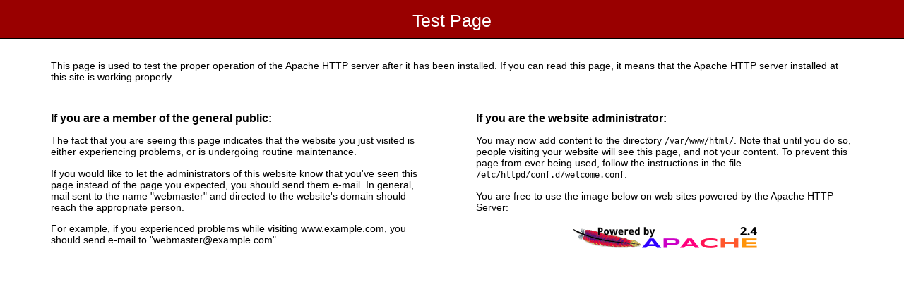

--- FILE ---
content_type: text/html; charset=UTF-8
request_url: http://ediciones.estrategiaynegocios.net/
body_size: 3630
content:
<!DOCTYPE html PUBLIC "-//W3C//DTD XHTML 1.1//EN" "http://www.w3.org/TR/xhtml11/DTD/xhtml11.dtd">

<html xmlns="http://www.w3.org/1999/xhtml" xml:lang="en">
	<head>
		<title>Test Page for the Apache HTTP Server</title>
		<meta http-equiv="Content-Type" content="text/html; charset=UTF-8" />
		<style type="text/css">
			/*<![CDATA[*/
			body {
				background-color: #fff;
				color: #000;
				font-size: 0.9em;
				font-family: sans-serif,helvetica;
				margin: 0;
				padding: 0;
			}
			:link {
				color: #c00;
			}
			:visited {
				color: #c00;
			}
			a:hover {
				color: #f50;
			}
			h1 {
				text-align: center;
				margin: 0;
				padding: 0.6em 2em 0.4em;
				background-color: #900;
				color: #fff;
				font-weight: normal;
				font-size: 1.75em;
				border-bottom: 2px solid #000;
			}
			h1 strong {
				font-weight: bold;
			}
			h2 {
				font-size: 1.1em;
				font-weight: bold;
			}
			hr {
				display: none;
			}
			.content {
				padding: 1em 5em;
			}
			.content-columns {
				/* Setting relative positioning allows for 
				absolute positioning for sub-classes */
				position: relative;
				padding-top: 1em;
			}
			.content-column-left {
				/* Value for IE/Win; will be overwritten for other browsers */
				width: 47%;
				padding-right: 3%;
				float: left;
				padding-bottom: 2em;
			}
			.content-column-left hr {
				display: none;
			}
			.content-column-right {
				/* Values for IE/Win; will be overwritten for other browsers */
				width: 47%;
				padding-left: 3%;
				float: left;
				padding-bottom: 2em;
			}
			.content-columns>.content-column-left, .content-columns>.content-column-right {
				/* Non-IE/Win */
			}
			img {
				border: 2px solid #fff;
				padding: 2px;
				margin: 2px;
			}
			a:hover img {
				border: 2px solid #f50;
			}
			/*]]>*/
		</style>
	</head>

	<body>
		<h1>Test Page</h1>

		<div class="content">
			<div class="content-middle">
				<p>This page is used to test the proper operation of the Apache HTTP server after it has been installed. If you can read this page, it means that the Apache HTTP server installed at this site is working properly.</p>
			</div>
			<hr />

			<div class="content-columns">
				<div class="content-column-left">
					<h2>If you are a member of the general public:</h2>

					<p>The fact that you are seeing this page indicates that the website you just visited is either experiencing problems, or is undergoing routine maintenance.</p>

					<p>If you would like to let the administrators of this website know that you've seen this page instead of the page you expected, you should send them e-mail. In general, mail sent to the name "webmaster" and directed to the website's domain should reach the appropriate person.</p>

					<p>For example, if you experienced problems while visiting www.example.com, you should send e-mail to "webmaster@example.com".</p>

					<hr />
				</div>

				<div class="content-column-right">
					<h2>If you are the website administrator:</h2>

					<p>You may now add content to the directory <tt>/var/www/html/</tt>. Note that until you do so, people visiting your website will see this page, and not your content. To prevent this page from ever being used, follow the instructions in the file <tt>/etc/httpd/conf.d/welcome.conf</tt>.</p>

                                        <p>You are free to use the image below on web sites powered by the Apache HTTP Server:</p>
					
                                        <p align="center"><a href="http://httpd.apache.org/"><img src="/icons/apache_pb2.gif" alt="[ Powered by Apache ]"/></a></p>

				</div>
			</div>
		</div>
	</body>
</html>
